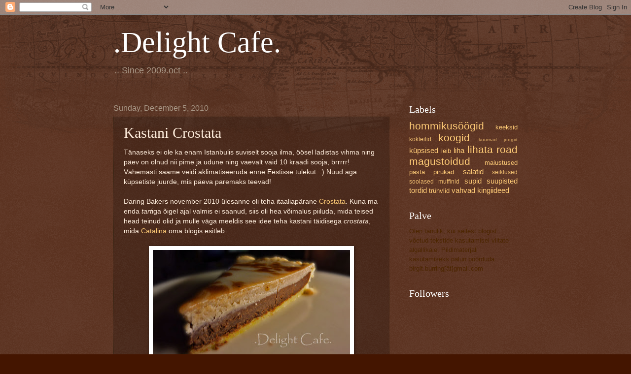

--- FILE ---
content_type: text/html; charset=UTF-8
request_url: https://bb-delightcafe.blogspot.com/2010/12/kastani-crostata.html
body_size: 15004
content:
<!DOCTYPE html>
<html class='v2' dir='ltr' lang='en'>
<head>
<link href='https://www.blogger.com/static/v1/widgets/335934321-css_bundle_v2.css' rel='stylesheet' type='text/css'/>
<meta content='width=1100' name='viewport'/>
<meta content='text/html; charset=UTF-8' http-equiv='Content-Type'/>
<meta content='blogger' name='generator'/>
<link href='https://bb-delightcafe.blogspot.com/favicon.ico' rel='icon' type='image/x-icon'/>
<link href='http://bb-delightcafe.blogspot.com/2010/12/kastani-crostata.html' rel='canonical'/>
<link rel="alternate" type="application/atom+xml" title=".Delight Cafe. - Atom" href="https://bb-delightcafe.blogspot.com/feeds/posts/default" />
<link rel="alternate" type="application/rss+xml" title=".Delight Cafe. - RSS" href="https://bb-delightcafe.blogspot.com/feeds/posts/default?alt=rss" />
<link rel="service.post" type="application/atom+xml" title=".Delight Cafe. - Atom" href="https://www.blogger.com/feeds/5302194949481323473/posts/default" />

<link rel="alternate" type="application/atom+xml" title=".Delight Cafe. - Atom" href="https://bb-delightcafe.blogspot.com/feeds/2890143853091480141/comments/default" />
<!--Can't find substitution for tag [blog.ieCssRetrofitLinks]-->
<link href='https://blogger.googleusercontent.com/img/b/R29vZ2xl/AVvXsEhRSTI7FXMsWmRDBvZ56t84VdwXehq-0NFyPNxggZYvl6ZmCTAqoXU6p0BDRt3-I78Xl6f94yIV6PZB0sPcMhRZb1OsqOQwLgkRhUFbolnxs88rukq4OJxRvf05jRBBI5MUVOWVQo187bJj/s400/P1030290.jpg' rel='image_src'/>
<meta content='http://bb-delightcafe.blogspot.com/2010/12/kastani-crostata.html' property='og:url'/>
<meta content='Kastani Crostata' property='og:title'/>
<meta content='Tänaseks ei ole ka enam Istanbulis suviselt sooja ilma, öösel ladistas vihma ning päev on olnud nii pime ja udune ning vaevalt vaid 10 kraad...' property='og:description'/>
<meta content='https://blogger.googleusercontent.com/img/b/R29vZ2xl/AVvXsEhRSTI7FXMsWmRDBvZ56t84VdwXehq-0NFyPNxggZYvl6ZmCTAqoXU6p0BDRt3-I78Xl6f94yIV6PZB0sPcMhRZb1OsqOQwLgkRhUFbolnxs88rukq4OJxRvf05jRBBI5MUVOWVQo187bJj/w1200-h630-p-k-no-nu/P1030290.jpg' property='og:image'/>
<title>.Delight Cafe.: Kastani Crostata</title>
<style id='page-skin-1' type='text/css'><!--
/*
-----------------------------------------------
Blogger Template Style
Name:     Watermark
Designer: Blogger
URL:      www.blogger.com
----------------------------------------------- */
/* Use this with templates/1ktemplate-*.html */
/* Content
----------------------------------------------- */
body {
font: normal normal 14px Arial, Tahoma, Helvetica, FreeSans, sans-serif;
color: #ffeedd;
background: #441500 url(https://resources.blogblog.com/blogblog/data/1kt/watermark/body_background_navigator.png) repeat scroll top left;
}
html body .content-outer {
min-width: 0;
max-width: 100%;
width: 100%;
}
.content-outer {
font-size: 92%;
}
a:link {
text-decoration:none;
color: #ffcc77;
}
a:visited {
text-decoration:none;
color: #ff8866;
}
a:hover {
text-decoration:underline;
color: #ffeecc;
}
.body-fauxcolumns .cap-top {
margin-top: 30px;
background: transparent url(https://resources.blogblog.com/blogblog/data/1kt/watermark/body_overlay_navigator.png) no-repeat scroll top center;
height: 256px;
}
.content-inner {
padding: 0;
}
/* Header
----------------------------------------------- */
.header-inner .Header .titlewrapper,
.header-inner .Header .descriptionwrapper {
padding-left: 20px;
padding-right: 20px;
}
.Header h1 {
font: normal normal 60px Georgia, Utopia, 'Palatino Linotype', Palatino, serif;
color: #ffffff;
text-shadow: 2px 2px rgba(0, 0, 0, .1);
}
.Header h1 a {
color: #ffffff;
}
.Header .description {
font-size: 140%;
color: #aa9988;
}
/* Tabs
----------------------------------------------- */
.tabs-inner .section {
margin: 0 20px;
}
.tabs-inner .PageList, .tabs-inner .LinkList, .tabs-inner .Labels {
margin-left: -11px;
margin-right: -11px;
background-color: transparent;
border-top: 0 solid #ffffff;
border-bottom: 0 solid #ffffff;
-moz-box-shadow: 0 0 0 rgba(0, 0, 0, .3);
-webkit-box-shadow: 0 0 0 rgba(0, 0, 0, .3);
-goog-ms-box-shadow: 0 0 0 rgba(0, 0, 0, .3);
box-shadow: 0 0 0 rgba(0, 0, 0, .3);
}
.tabs-inner .PageList .widget-content,
.tabs-inner .LinkList .widget-content,
.tabs-inner .Labels .widget-content {
margin: -3px -11px;
background: transparent none  no-repeat scroll right;
}
.tabs-inner .widget ul {
padding: 2px 25px;
max-height: 34px;
background: transparent none no-repeat scroll left;
}
.tabs-inner .widget li {
border: none;
}
.tabs-inner .widget li a {
display: inline-block;
padding: .25em 1em;
font: normal normal 20px Georgia, Utopia, 'Palatino Linotype', Palatino, serif;
color: #ffcc77;
border-right: 1px solid #776655;
}
.tabs-inner .widget li:first-child a {
border-left: 1px solid #776655;
}
.tabs-inner .widget li.selected a, .tabs-inner .widget li a:hover {
color: #ffffff;
}
/* Headings
----------------------------------------------- */
h2 {
font: normal normal 20px Georgia, Utopia, 'Palatino Linotype', Palatino, serif;
color: #ffffff;
margin: 0 0 .5em;
}
h2.date-header {
font: normal normal 16px Arial, Tahoma, Helvetica, FreeSans, sans-serif;
color: #aa9988;
}
/* Main
----------------------------------------------- */
.main-inner .column-center-inner,
.main-inner .column-left-inner,
.main-inner .column-right-inner {
padding: 0 5px;
}
.main-outer {
margin-top: 0;
background: transparent none no-repeat scroll top left;
}
.main-inner {
padding-top: 30px;
}
.main-cap-top {
position: relative;
}
.main-cap-top .cap-right {
position: absolute;
height: 0;
width: 100%;
bottom: 0;
background: transparent none repeat-x scroll bottom center;
}
.main-cap-top .cap-left {
position: absolute;
height: 245px;
width: 280px;
right: 0;
bottom: 0;
background: transparent none no-repeat scroll bottom left;
}
/* Posts
----------------------------------------------- */
.post-outer {
padding: 15px 20px;
margin: 0 0 25px;
background: transparent url(https://resources.blogblog.com/blogblog/data/1kt/watermark/post_background_navigator.png) repeat scroll top left;
_background-image: none;
border: dotted 1px #332211;
-moz-box-shadow: 0 0 0 rgba(0, 0, 0, .1);
-webkit-box-shadow: 0 0 0 rgba(0, 0, 0, .1);
-goog-ms-box-shadow: 0 0 0 rgba(0, 0, 0, .1);
box-shadow: 0 0 0 rgba(0, 0, 0, .1);
}
h3.post-title {
font: normal normal 30px Georgia, Utopia, 'Palatino Linotype', Palatino, serif;
margin: 0;
}
.comments h4 {
font: normal normal 30px Georgia, Utopia, 'Palatino Linotype', Palatino, serif;
margin: 1em 0 0;
}
.post-body {
font-size: 105%;
line-height: 1.5;
position: relative;
}
.post-header {
margin: 0 0 1em;
color: #aa9988;
}
.post-footer {
margin: 10px 0 0;
padding: 10px 0 0;
color: #aa9988;
border-top: dashed 1px #998877;
}
#blog-pager {
font-size: 140%
}
#comments .comment-author {
padding-top: 1.5em;
border-top: dashed 1px #998877;
background-position: 0 1.5em;
}
#comments .comment-author:first-child {
padding-top: 0;
border-top: none;
}
.avatar-image-container {
margin: .2em 0 0;
}
/* Comments
----------------------------------------------- */
.comments .comments-content .icon.blog-author {
background-repeat: no-repeat;
background-image: url([data-uri]);
}
.comments .comments-content .loadmore a {
border-top: 1px solid #998877;
border-bottom: 1px solid #998877;
}
.comments .continue {
border-top: 2px solid #998877;
}
/* Widgets
----------------------------------------------- */
.widget ul, .widget #ArchiveList ul.flat {
padding: 0;
list-style: none;
}
.widget ul li, .widget #ArchiveList ul.flat li {
padding: .35em 0;
text-indent: 0;
border-top: dashed 1px #998877;
}
.widget ul li:first-child, .widget #ArchiveList ul.flat li:first-child {
border-top: none;
}
.widget .post-body ul {
list-style: disc;
}
.widget .post-body ul li {
border: none;
}
.widget .zippy {
color: #998877;
}
.post-body img, .post-body .tr-caption-container, .Profile img, .Image img,
.BlogList .item-thumbnail img {
padding: 5px;
background: #fff;
-moz-box-shadow: 1px 1px 5px rgba(0, 0, 0, .5);
-webkit-box-shadow: 1px 1px 5px rgba(0, 0, 0, .5);
-goog-ms-box-shadow: 1px 1px 5px rgba(0, 0, 0, .5);
box-shadow: 1px 1px 5px rgba(0, 0, 0, .5);
}
.post-body img, .post-body .tr-caption-container {
padding: 8px;
}
.post-body .tr-caption-container {
color: #333333;
}
.post-body .tr-caption-container img {
padding: 0;
background: transparent;
border: none;
-moz-box-shadow: 0 0 0 rgba(0, 0, 0, .1);
-webkit-box-shadow: 0 0 0 rgba(0, 0, 0, .1);
-goog-ms-box-shadow: 0 0 0 rgba(0, 0, 0, .1);
box-shadow: 0 0 0 rgba(0, 0, 0, .1);
}
/* Footer
----------------------------------------------- */
.footer-outer {
color:#ffeedd;
background: #110000 url(https://resources.blogblog.com/blogblog/data/1kt/watermark/body_background_navigator.png) repeat scroll top left;
}
.footer-outer a {
color: #ffcc77;
}
.footer-outer a:visited {
color: #ff8866;
}
.footer-outer a:hover {
color: #ffeecc;
}
.footer-outer .widget h2 {
color: #ffffff;
}
/* Mobile
----------------------------------------------- */
body.mobile  {
background-size: 100% auto;
}
.mobile .body-fauxcolumn-outer {
background: transparent none repeat scroll top left;
}
html .mobile .mobile-date-outer {
border-bottom: none;
background: transparent url(https://resources.blogblog.com/blogblog/data/1kt/watermark/post_background_navigator.png) repeat scroll top left;
_background-image: none;
margin-bottom: 10px;
}
.mobile .main-inner .date-outer {
padding: 0;
}
.mobile .main-inner .date-header {
margin: 10px;
}
.mobile .main-cap-top {
z-index: -1;
}
.mobile .content-outer {
font-size: 100%;
}
.mobile .post-outer {
padding: 10px;
}
.mobile .main-cap-top .cap-left {
background: transparent none no-repeat scroll bottom left;
}
.mobile .body-fauxcolumns .cap-top {
margin: 0;
}
.mobile-link-button {
background: transparent url(https://resources.blogblog.com/blogblog/data/1kt/watermark/post_background_navigator.png) repeat scroll top left;
}
.mobile-link-button a:link, .mobile-link-button a:visited {
color: #ffcc77;
}
.mobile-index-date .date-header {
color: #aa9988;
}
.mobile-index-contents {
color: #ffeedd;
}
.mobile .tabs-inner .section {
margin: 0;
}
.mobile .tabs-inner .PageList {
margin-left: 0;
margin-right: 0;
}
.mobile .tabs-inner .PageList .widget-content {
margin: 0;
color: #ffffff;
background: transparent url(https://resources.blogblog.com/blogblog/data/1kt/watermark/post_background_navigator.png) repeat scroll top left;
}
.mobile .tabs-inner .PageList .widget-content .pagelist-arrow {
border-left: 1px solid #776655;
}

--></style>
<style id='template-skin-1' type='text/css'><!--
body {
min-width: 860px;
}
.content-outer, .content-fauxcolumn-outer, .region-inner {
min-width: 860px;
max-width: 860px;
_width: 860px;
}
.main-inner .columns {
padding-left: 0px;
padding-right: 260px;
}
.main-inner .fauxcolumn-center-outer {
left: 0px;
right: 260px;
/* IE6 does not respect left and right together */
_width: expression(this.parentNode.offsetWidth -
parseInt("0px") -
parseInt("260px") + 'px');
}
.main-inner .fauxcolumn-left-outer {
width: 0px;
}
.main-inner .fauxcolumn-right-outer {
width: 260px;
}
.main-inner .column-left-outer {
width: 0px;
right: 100%;
margin-left: -0px;
}
.main-inner .column-right-outer {
width: 260px;
margin-right: -260px;
}
#layout {
min-width: 0;
}
#layout .content-outer {
min-width: 0;
width: 800px;
}
#layout .region-inner {
min-width: 0;
width: auto;
}
body#layout div.add_widget {
padding: 8px;
}
body#layout div.add_widget a {
margin-left: 32px;
}
--></style>
<link href='https://www.blogger.com/dyn-css/authorization.css?targetBlogID=5302194949481323473&amp;zx=79e5af0f-25c8-42fe-b39e-56324830c9ee' media='none' onload='if(media!=&#39;all&#39;)media=&#39;all&#39;' rel='stylesheet'/><noscript><link href='https://www.blogger.com/dyn-css/authorization.css?targetBlogID=5302194949481323473&amp;zx=79e5af0f-25c8-42fe-b39e-56324830c9ee' rel='stylesheet'/></noscript>
<meta name='google-adsense-platform-account' content='ca-host-pub-1556223355139109'/>
<meta name='google-adsense-platform-domain' content='blogspot.com'/>

</head>
<body class='loading variant-navigator'>
<div class='navbar section' id='navbar' name='Navbar'><div class='widget Navbar' data-version='1' id='Navbar1'><script type="text/javascript">
    function setAttributeOnload(object, attribute, val) {
      if(window.addEventListener) {
        window.addEventListener('load',
          function(){ object[attribute] = val; }, false);
      } else {
        window.attachEvent('onload', function(){ object[attribute] = val; });
      }
    }
  </script>
<div id="navbar-iframe-container"></div>
<script type="text/javascript" src="https://apis.google.com/js/platform.js"></script>
<script type="text/javascript">
      gapi.load("gapi.iframes:gapi.iframes.style.bubble", function() {
        if (gapi.iframes && gapi.iframes.getContext) {
          gapi.iframes.getContext().openChild({
              url: 'https://www.blogger.com/navbar/5302194949481323473?po\x3d2890143853091480141\x26origin\x3dhttps://bb-delightcafe.blogspot.com',
              where: document.getElementById("navbar-iframe-container"),
              id: "navbar-iframe"
          });
        }
      });
    </script><script type="text/javascript">
(function() {
var script = document.createElement('script');
script.type = 'text/javascript';
script.src = '//pagead2.googlesyndication.com/pagead/js/google_top_exp.js';
var head = document.getElementsByTagName('head')[0];
if (head) {
head.appendChild(script);
}})();
</script>
</div></div>
<div class='body-fauxcolumns'>
<div class='fauxcolumn-outer body-fauxcolumn-outer'>
<div class='cap-top'>
<div class='cap-left'></div>
<div class='cap-right'></div>
</div>
<div class='fauxborder-left'>
<div class='fauxborder-right'></div>
<div class='fauxcolumn-inner'>
</div>
</div>
<div class='cap-bottom'>
<div class='cap-left'></div>
<div class='cap-right'></div>
</div>
</div>
</div>
<div class='content'>
<div class='content-fauxcolumns'>
<div class='fauxcolumn-outer content-fauxcolumn-outer'>
<div class='cap-top'>
<div class='cap-left'></div>
<div class='cap-right'></div>
</div>
<div class='fauxborder-left'>
<div class='fauxborder-right'></div>
<div class='fauxcolumn-inner'>
</div>
</div>
<div class='cap-bottom'>
<div class='cap-left'></div>
<div class='cap-right'></div>
</div>
</div>
</div>
<div class='content-outer'>
<div class='content-cap-top cap-top'>
<div class='cap-left'></div>
<div class='cap-right'></div>
</div>
<div class='fauxborder-left content-fauxborder-left'>
<div class='fauxborder-right content-fauxborder-right'></div>
<div class='content-inner'>
<header>
<div class='header-outer'>
<div class='header-cap-top cap-top'>
<div class='cap-left'></div>
<div class='cap-right'></div>
</div>
<div class='fauxborder-left header-fauxborder-left'>
<div class='fauxborder-right header-fauxborder-right'></div>
<div class='region-inner header-inner'>
<div class='header section' id='header' name='Header'><div class='widget Header' data-version='1' id='Header1'>
<div id='header-inner'>
<div class='titlewrapper'>
<h1 class='title'>
<a href='https://bb-delightcafe.blogspot.com/'>
.Delight Cafe.
</a>
</h1>
</div>
<div class='descriptionwrapper'>
<p class='description'><span>..  Since 2009.oct  ..</span></p>
</div>
</div>
</div></div>
</div>
</div>
<div class='header-cap-bottom cap-bottom'>
<div class='cap-left'></div>
<div class='cap-right'></div>
</div>
</div>
</header>
<div class='tabs-outer'>
<div class='tabs-cap-top cap-top'>
<div class='cap-left'></div>
<div class='cap-right'></div>
</div>
<div class='fauxborder-left tabs-fauxborder-left'>
<div class='fauxborder-right tabs-fauxborder-right'></div>
<div class='region-inner tabs-inner'>
<div class='tabs no-items section' id='crosscol' name='Cross-Column'></div>
<div class='tabs no-items section' id='crosscol-overflow' name='Cross-Column 2'></div>
</div>
</div>
<div class='tabs-cap-bottom cap-bottom'>
<div class='cap-left'></div>
<div class='cap-right'></div>
</div>
</div>
<div class='main-outer'>
<div class='main-cap-top cap-top'>
<div class='cap-left'></div>
<div class='cap-right'></div>
</div>
<div class='fauxborder-left main-fauxborder-left'>
<div class='fauxborder-right main-fauxborder-right'></div>
<div class='region-inner main-inner'>
<div class='columns fauxcolumns'>
<div class='fauxcolumn-outer fauxcolumn-center-outer'>
<div class='cap-top'>
<div class='cap-left'></div>
<div class='cap-right'></div>
</div>
<div class='fauxborder-left'>
<div class='fauxborder-right'></div>
<div class='fauxcolumn-inner'>
</div>
</div>
<div class='cap-bottom'>
<div class='cap-left'></div>
<div class='cap-right'></div>
</div>
</div>
<div class='fauxcolumn-outer fauxcolumn-left-outer'>
<div class='cap-top'>
<div class='cap-left'></div>
<div class='cap-right'></div>
</div>
<div class='fauxborder-left'>
<div class='fauxborder-right'></div>
<div class='fauxcolumn-inner'>
</div>
</div>
<div class='cap-bottom'>
<div class='cap-left'></div>
<div class='cap-right'></div>
</div>
</div>
<div class='fauxcolumn-outer fauxcolumn-right-outer'>
<div class='cap-top'>
<div class='cap-left'></div>
<div class='cap-right'></div>
</div>
<div class='fauxborder-left'>
<div class='fauxborder-right'></div>
<div class='fauxcolumn-inner'>
</div>
</div>
<div class='cap-bottom'>
<div class='cap-left'></div>
<div class='cap-right'></div>
</div>
</div>
<!-- corrects IE6 width calculation -->
<div class='columns-inner'>
<div class='column-center-outer'>
<div class='column-center-inner'>
<div class='main section' id='main' name='Main'><div class='widget Blog' data-version='1' id='Blog1'>
<div class='blog-posts hfeed'>

          <div class="date-outer">
        
<h2 class='date-header'><span>Sunday, December 5, 2010</span></h2>

          <div class="date-posts">
        
<div class='post-outer'>
<div class='post hentry uncustomized-post-template' itemprop='blogPost' itemscope='itemscope' itemtype='http://schema.org/BlogPosting'>
<meta content='https://blogger.googleusercontent.com/img/b/R29vZ2xl/AVvXsEhRSTI7FXMsWmRDBvZ56t84VdwXehq-0NFyPNxggZYvl6ZmCTAqoXU6p0BDRt3-I78Xl6f94yIV6PZB0sPcMhRZb1OsqOQwLgkRhUFbolnxs88rukq4OJxRvf05jRBBI5MUVOWVQo187bJj/s400/P1030290.jpg' itemprop='image_url'/>
<meta content='5302194949481323473' itemprop='blogId'/>
<meta content='2890143853091480141' itemprop='postId'/>
<a name='2890143853091480141'></a>
<h3 class='post-title entry-title' itemprop='name'>
Kastani Crostata
</h3>
<div class='post-header'>
<div class='post-header-line-1'></div>
</div>
<div class='post-body entry-content' id='post-body-2890143853091480141' itemprop='description articleBody'>
<div>Tänaseks ei ole ka enam Istanbulis suviselt sooja ilma, öösel ladistas vihma ning päev on olnud nii pime ja udune ning vaevalt vaid 10 kraadi sooja, brrrrr! Vähemasti saame veidi aklimatiseeruda enne Eestisse tulekut. :) Nüüd aga küpsetiste juurde, mis päeva paremaks teevad!&nbsp;</div><div><br />
</div><div>Daring Bakers november 2010 ülesanne oli teha itaaliapärane <a href="http://thedaringkitchen.com/recipe/crostata">Crostata</a>. Kuna ma enda <i>tart</i>iga õigel ajal valmis ei saanud, siis oli hea võimalus piiluda, mida teised head teinud olid ja mulle väga meeldis see idee teha kastani täidisega <i>crostata</i>, mida <a href="http://catalinabakes.blogspot.com/2010/11/daring-bakers-challange-crostata-di.html">Catalina</a>&nbsp;oma blogis esitleb.</div><div><br />
</div><div class="separator" style="clear: both; text-align: center;"><a href="https://blogger.googleusercontent.com/img/b/R29vZ2xl/AVvXsEhRSTI7FXMsWmRDBvZ56t84VdwXehq-0NFyPNxggZYvl6ZmCTAqoXU6p0BDRt3-I78Xl6f94yIV6PZB0sPcMhRZb1OsqOQwLgkRhUFbolnxs88rukq4OJxRvf05jRBBI5MUVOWVQo187bJj/s1600/P1030290.jpg" imageanchor="1" style="margin-left: 1em; margin-right: 1em;"><img border="0" height="222" src="https://blogger.googleusercontent.com/img/b/R29vZ2xl/AVvXsEhRSTI7FXMsWmRDBvZ56t84VdwXehq-0NFyPNxggZYvl6ZmCTAqoXU6p0BDRt3-I78Xl6f94yIV6PZB0sPcMhRZb1OsqOQwLgkRhUFbolnxs88rukq4OJxRvf05jRBBI5MUVOWVQo187bJj/s400/P1030290.jpg" width="400" /></a></div><div><br />
</div>Põhi:<br />
<div>150g nisujahu, sõelutud<br />
75g tuhksuhkrut, sõelutud<br />
0,25 tl soola<br />
75g külma võid, väikesteks tükkideks lõigatud</div><div>2 munakollast<br />
poole sidruni riivitud koor</div><div><br />
</div><div>Segasin kausis kokku kõik kuivained. Valasin jahusegu lauale, tegin keskele tühimiku ning panin sinna keskele võitükid, lahtiklopitud munakollased ja riivitud sidrunikoore. Hakkisin suure noa abil jahu külgedelt keskele tõstes tanast seni kuni enam kuiva jahu laual polnud. Vajutasin tainapuru peopesadega tainapalliks kokku ning panin kile sisse, surusin õhukesemaks kettaks ning asetasin külmkappi vähemalt 2 tunniks. Senikaua valmistasin täidise.<br />
<br />
</div><div>Täidis:<br />
600g puhastatud kastaneid (koorelt, koorimata 1 kg)<br />
250ml piima<br />
250ml vahukoort<br />
50g tuhksukrut<br />
2 tl vanillsuhkrut<br />
2 spl rummi<br />
120g tumedat šokolaadi (70%), sulatatud</div><div><br />
</div><div>Turult ostetud kilole kastanitele tegin terava noa abil peale sisselõike ning panin koos külma veega potti ja keetsin neid umbes 10 minutit. Võtsin kuumast veest kahvli abil kastaneid välja ning koorisin nii kõva pealiskoore kui ka õhukese sisekoore (NB! Kuumalt on kastaneid lihtsam koorida, abiks võib võtta ka juurviljakoorimise noa.) See nokitsemine võttis päris kaua aega... ja mina tegin selle ettevalmistustöö juba eelmine õhtu ära.&nbsp;</div><div><br />
</div><div class="separator" style="clear: both; text-align: center;"><a href="https://blogger.googleusercontent.com/img/b/R29vZ2xl/AVvXsEiSqJAsphkN_HBVjUOLSweztlQ1vmsZKx-4avR_VEcnZ1QWnH-ixjZl_tFi-y8ykJf2ofYOFt-2rzXbd2IKe7FhourIgt92yJM3CPfpgtH_2qywvb-fCMyMu52GD2UarQ3lmB_ITZc4hiZ6/s1600/P1030275.jpg" imageanchor="1" style="margin-left: 1em; margin-right: 1em;"><img border="0" height="400" src="https://blogger.googleusercontent.com/img/b/R29vZ2xl/AVvXsEiSqJAsphkN_HBVjUOLSweztlQ1vmsZKx-4avR_VEcnZ1QWnH-ixjZl_tFi-y8ykJf2ofYOFt-2rzXbd2IKe7FhourIgt92yJM3CPfpgtH_2qywvb-fCMyMu52GD2UarQ3lmB_ITZc4hiZ6/s400/P1030275.jpg" width="361" /></a></div><div><br />
</div><div>Kooritud kastanid panin koos piima ja vahukoorega keedupotti ning keetsin neid tasasel tulel vahetevahel segades umbes 45 minutit kuni vedelik oli peaaegu ära auranud. Lasin pisut jahtuda, segasin juurde tuhksuhkru ning vanillsuhkru, umbes pooled kastanitest tõstsin blenderkannu, lisasin rummi ja püreestasin. Samamoodi toimisin ka teise poole kastanitega, aga nendele lisasin sulatatud šokolaadi. (Üsna keeruline oli neid püreestada kuna vedelikku oli suhteliselt vähe ning lõpptulemuseks oli üsna paks pastataoline tainas aga sain spaatli abiga hakkama.)</div><div><br />
</div><div><i>Crostata </i>kokkupanek ja küpsetamine:</div><div>Keerasin ahju 180 C kraadile soojenema ning võitasin sisse oma sakiliste äärtega madala pirukavormi (diameeter 30 cm).</div><div><br />
</div><div>Võtsin külmikust seisnud taina, rullisin õhukeseks ümmarguseks kettaks, veidi suuremaks kui minu <i>tart</i>'i vormi põhi, et tainas kataks ka vormi servad. Tõstsin taina vormi ning veendusin, et põhi ja kõik servad olid ühtlaselt tainaga kaetud, üleliigse eemaldasin või panin sinna kust jäi pisut puudu. Taina peale panin ühtlase kihina šokolaadi-kastanisegu, mille peale rummiga maitsestatud segu. Tõstsin ahju ning lasin 15 minutit küpseda, siis alandasin kuumust 160 C kraadini ning lasin veel 15 minutit küpseda kuni <i>crostata</i> servad olid ilusad hele-kuldsed. Võtsin koogi ahjust ning lasin sellel täielikult maha jahtuda enne vormist eemaldamist ja lahtilõikamist.</div><div><br />
</div><div>Jahtunud <i>crostata</i>le võib peale raputada tuhksuhrut või nagu mina tegin, sidruniglasuuri (sidrunimahl ja tuhksuhkur) ning karamellkastet.</div><div><br />
</div><div class="separator" style="clear: both; text-align: center;"><a href="https://blogger.googleusercontent.com/img/b/R29vZ2xl/AVvXsEgHiacmlHaXXyfCxUc4RgWuFb5ELkyV6SHw4f6TgvRcyVLHq0kKxh-978KXDXV-ldTuLywk156UDLLtZY5sML2VH9s1FZ32kxVmUnB8IYoOTkEOHlJeg3i3fotu93lenm3XEYtc0bbDHN_L/s1600/P1030288.jpg" imageanchor="1" style="margin-left: 1em; margin-right: 1em;"><img border="0" height="283" src="https://blogger.googleusercontent.com/img/b/R29vZ2xl/AVvXsEgHiacmlHaXXyfCxUc4RgWuFb5ELkyV6SHw4f6TgvRcyVLHq0kKxh-978KXDXV-ldTuLywk156UDLLtZY5sML2VH9s1FZ32kxVmUnB8IYoOTkEOHlJeg3i3fotu93lenm3XEYtc0bbDHN_L/s400/P1030288.jpg" width="400" /></a></div><div><br />
<br />
<a href="http://catalinabakes.blogspot.com/2010/11/daring-bakers-challange-crostata-di.html">Click for English recipe</a>&nbsp;from Catalina Bakes.</div>
<div style='clear: both;'></div>
</div>
<div class='post-footer'>
<div class='post-footer-line post-footer-line-1'>
<span class='post-author vcard'>
Posted by
<span class='fn' itemprop='author' itemscope='itemscope' itemtype='http://schema.org/Person'>
<span itemprop='name'>Birgit</span>
</span>
</span>
<span class='post-timestamp'>
</span>
<span class='post-comment-link'>
</span>
<span class='post-icons'>
<span class='item-control blog-admin pid-1719647356'>
<a href='https://www.blogger.com/post-edit.g?blogID=5302194949481323473&postID=2890143853091480141&from=pencil' title='Edit Post'>
<img alt='' class='icon-action' height='18' src='https://resources.blogblog.com/img/icon18_edit_allbkg.gif' width='18'/>
</a>
</span>
</span>
<div class='post-share-buttons goog-inline-block'>
<a class='goog-inline-block share-button sb-email' href='https://www.blogger.com/share-post.g?blogID=5302194949481323473&postID=2890143853091480141&target=email' target='_blank' title='Email This'><span class='share-button-link-text'>Email This</span></a><a class='goog-inline-block share-button sb-blog' href='https://www.blogger.com/share-post.g?blogID=5302194949481323473&postID=2890143853091480141&target=blog' onclick='window.open(this.href, "_blank", "height=270,width=475"); return false;' target='_blank' title='BlogThis!'><span class='share-button-link-text'>BlogThis!</span></a><a class='goog-inline-block share-button sb-twitter' href='https://www.blogger.com/share-post.g?blogID=5302194949481323473&postID=2890143853091480141&target=twitter' target='_blank' title='Share to X'><span class='share-button-link-text'>Share to X</span></a><a class='goog-inline-block share-button sb-facebook' href='https://www.blogger.com/share-post.g?blogID=5302194949481323473&postID=2890143853091480141&target=facebook' onclick='window.open(this.href, "_blank", "height=430,width=640"); return false;' target='_blank' title='Share to Facebook'><span class='share-button-link-text'>Share to Facebook</span></a><a class='goog-inline-block share-button sb-pinterest' href='https://www.blogger.com/share-post.g?blogID=5302194949481323473&postID=2890143853091480141&target=pinterest' target='_blank' title='Share to Pinterest'><span class='share-button-link-text'>Share to Pinterest</span></a>
</div>
</div>
<div class='post-footer-line post-footer-line-2'>
<span class='post-labels'>
Labels:
<a href='https://bb-delightcafe.blogspot.com/search/label/Daring%20Kitchen' rel='tag'>Daring Kitchen</a>,
<a href='https://bb-delightcafe.blogspot.com/search/label/koogid' rel='tag'>koogid</a>
</span>
</div>
<div class='post-footer-line post-footer-line-3'>
<span class='post-location'>
</span>
</div>
</div>
</div>
<div class='comments' id='comments'>
<a name='comments'></a>
<h4>No comments:</h4>
<div id='Blog1_comments-block-wrapper'>
<dl class='avatar-comment-indent' id='comments-block'>
</dl>
</div>
<p class='comment-footer'>
<div class='comment-form'>
<a name='comment-form'></a>
<h4 id='comment-post-message'>Post a Comment</h4>
<p>
</p>
<a href='https://www.blogger.com/comment/frame/5302194949481323473?po=2890143853091480141&hl=en&saa=85391&origin=https://bb-delightcafe.blogspot.com' id='comment-editor-src'></a>
<iframe allowtransparency='true' class='blogger-iframe-colorize blogger-comment-from-post' frameborder='0' height='410px' id='comment-editor' name='comment-editor' src='' width='100%'></iframe>
<script src='https://www.blogger.com/static/v1/jsbin/2830521187-comment_from_post_iframe.js' type='text/javascript'></script>
<script type='text/javascript'>
      BLOG_CMT_createIframe('https://www.blogger.com/rpc_relay.html');
    </script>
</div>
</p>
</div>
</div>

        </div></div>
      
</div>
<div class='blog-pager' id='blog-pager'>
<span id='blog-pager-newer-link'>
<a class='blog-pager-newer-link' href='https://bb-delightcafe.blogspot.com/2010/12/joulused-peedimuffinid.html' id='Blog1_blog-pager-newer-link' title='Newer Post'>Newer Post</a>
</span>
<span id='blog-pager-older-link'>
<a class='blog-pager-older-link' href='https://bb-delightcafe.blogspot.com/2010/12/julia-childi-juustusuflee.html' id='Blog1_blog-pager-older-link' title='Older Post'>Older Post</a>
</span>
<a class='home-link' href='https://bb-delightcafe.blogspot.com/'>Home</a>
</div>
<div class='clear'></div>
<div class='post-feeds'>
<div class='feed-links'>
Subscribe to:
<a class='feed-link' href='https://bb-delightcafe.blogspot.com/feeds/2890143853091480141/comments/default' target='_blank' type='application/atom+xml'>Post Comments (Atom)</a>
</div>
</div>
</div></div>
</div>
</div>
<div class='column-left-outer'>
<div class='column-left-inner'>
<aside>
</aside>
</div>
</div>
<div class='column-right-outer'>
<div class='column-right-inner'>
<aside>
<div class='sidebar section' id='sidebar-right-1'><div class='widget Label' data-version='1' id='Label2'>
<h2>Labels</h2>
<div class='widget-content cloud-label-widget-content'>
<span class='label-size label-size-5'>
<a dir='ltr' href='https://bb-delightcafe.blogspot.com/search/label/hommikus%C3%B6%C3%B6gid'>hommikusöögid</a>
</span>
<span class='label-size label-size-3'>
<a dir='ltr' href='https://bb-delightcafe.blogspot.com/search/label/keeksid'>keeksid</a>
</span>
<span class='label-size label-size-2'>
<a dir='ltr' href='https://bb-delightcafe.blogspot.com/search/label/kokteilid'>kokteilid</a>
</span>
<span class='label-size label-size-5'>
<a dir='ltr' href='https://bb-delightcafe.blogspot.com/search/label/koogid'>koogid</a>
</span>
<span class='label-size label-size-1'>
<a dir='ltr' href='https://bb-delightcafe.blogspot.com/search/label/kuumad%20joogid'>kuumad joogid</a>
</span>
<span class='label-size label-size-4'>
<a dir='ltr' href='https://bb-delightcafe.blogspot.com/search/label/k%C3%BCpsised'>küpsised</a>
</span>
<span class='label-size label-size-3'>
<a dir='ltr' href='https://bb-delightcafe.blogspot.com/search/label/leib'>leib</a>
</span>
<span class='label-size label-size-4'>
<a dir='ltr' href='https://bb-delightcafe.blogspot.com/search/label/liha'>liha</a>
</span>
<span class='label-size label-size-5'>
<a dir='ltr' href='https://bb-delightcafe.blogspot.com/search/label/lihata%20road'>lihata road</a>
</span>
<span class='label-size label-size-5'>
<a dir='ltr' href='https://bb-delightcafe.blogspot.com/search/label/magustoidud'>magustoidud</a>
</span>
<span class='label-size label-size-3'>
<a dir='ltr' href='https://bb-delightcafe.blogspot.com/search/label/maiustused'>maiustused</a>
</span>
<span class='label-size label-size-3'>
<a dir='ltr' href='https://bb-delightcafe.blogspot.com/search/label/pasta'>pasta</a>
</span>
<span class='label-size label-size-3'>
<a dir='ltr' href='https://bb-delightcafe.blogspot.com/search/label/pirukad'>pirukad</a>
</span>
<span class='label-size label-size-4'>
<a dir='ltr' href='https://bb-delightcafe.blogspot.com/search/label/salatid'>salatid</a>
</span>
<span class='label-size label-size-2'>
<a dir='ltr' href='https://bb-delightcafe.blogspot.com/search/label/seiklused'>seiklused</a>
</span>
<span class='label-size label-size-2'>
<a dir='ltr' href='https://bb-delightcafe.blogspot.com/search/label/soolased%20muffinid'>soolased muffinid</a>
</span>
<span class='label-size label-size-4'>
<a dir='ltr' href='https://bb-delightcafe.blogspot.com/search/label/supid'>supid</a>
</span>
<span class='label-size label-size-4'>
<a dir='ltr' href='https://bb-delightcafe.blogspot.com/search/label/suupisted'>suupisted</a>
</span>
<span class='label-size label-size-4'>
<a dir='ltr' href='https://bb-delightcafe.blogspot.com/search/label/tordid'>tordid</a>
</span>
<span class='label-size label-size-3'>
<a dir='ltr' href='https://bb-delightcafe.blogspot.com/search/label/tr%C3%BChvlid'>trühvlid</a>
</span>
<span class='label-size label-size-4'>
<a dir='ltr' href='https://bb-delightcafe.blogspot.com/search/label/vahvad%20kingiideed'>vahvad kingiideed</a>
</span>
<div class='clear'></div>
</div>
</div><div class='widget Text' data-version='1' id='Text3'>
<h2 class='title'>Palve</h2>
<div class='widget-content'>
<span class="Apple-style-span" style="color: rgb(76, 38, 0); font-size: 13px; line-height: 19px; ">Olen tänulik, kui sellest blogist võetud tekstide kasutamisel viitate algallikale. Pildimaterjali kasutamiseks palun pöörduda birgit.burring[ät]gmail.com</span>
</div>
<div class='clear'></div>
</div>
<div class='widget Followers' data-version='1' id='Followers1'>
<h2 class='title'>Followers</h2>
<div class='widget-content'>
<div id='Followers1-wrapper'>
<div style='margin-right:2px;'>
<div><script type="text/javascript" src="https://apis.google.com/js/platform.js"></script>
<div id="followers-iframe-container"></div>
<script type="text/javascript">
    window.followersIframe = null;
    function followersIframeOpen(url) {
      gapi.load("gapi.iframes", function() {
        if (gapi.iframes && gapi.iframes.getContext) {
          window.followersIframe = gapi.iframes.getContext().openChild({
            url: url,
            where: document.getElementById("followers-iframe-container"),
            messageHandlersFilter: gapi.iframes.CROSS_ORIGIN_IFRAMES_FILTER,
            messageHandlers: {
              '_ready': function(obj) {
                window.followersIframe.getIframeEl().height = obj.height;
              },
              'reset': function() {
                window.followersIframe.close();
                followersIframeOpen("https://www.blogger.com/followers/frame/5302194949481323473?colors\x3dCgt0cmFuc3BhcmVudBILdHJhbnNwYXJlbnQaByNmZmVlZGQiByNmZmNjNzcqC3RyYW5zcGFyZW50MgcjZmZmZmZmOgcjZmZlZWRkQgcjZmZjYzc3SgcjOTk4ODc3UgcjZmZjYzc3Wgt0cmFuc3BhcmVudA%3D%3D\x26pageSize\x3d21\x26hl\x3den\x26origin\x3dhttps://bb-delightcafe.blogspot.com");
              },
              'open': function(url) {
                window.followersIframe.close();
                followersIframeOpen(url);
              }
            }
          });
        }
      });
    }
    followersIframeOpen("https://www.blogger.com/followers/frame/5302194949481323473?colors\x3dCgt0cmFuc3BhcmVudBILdHJhbnNwYXJlbnQaByNmZmVlZGQiByNmZmNjNzcqC3RyYW5zcGFyZW50MgcjZmZmZmZmOgcjZmZlZWRkQgcjZmZjYzc3SgcjOTk4ODc3UgcjZmZjYzc3Wgt0cmFuc3BhcmVudA%3D%3D\x26pageSize\x3d21\x26hl\x3den\x26origin\x3dhttps://bb-delightcafe.blogspot.com");
  </script></div>
</div>
</div>
<div class='clear'></div>
</div>
</div><div class='widget BlogArchive' data-version='1' id='BlogArchive1'>
<h2>Blog Archive</h2>
<div class='widget-content'>
<div id='ArchiveList'>
<div id='BlogArchive1_ArchiveList'>
<ul class='hierarchy'>
<li class='archivedate collapsed'>
<a class='toggle' href='javascript:void(0)'>
<span class='zippy'>

        &#9658;&#160;
      
</span>
</a>
<a class='post-count-link' href='https://bb-delightcafe.blogspot.com/2016/'>
2016
</a>
<span class='post-count' dir='ltr'>(2)</span>
<ul class='hierarchy'>
<li class='archivedate collapsed'>
<a class='toggle' href='javascript:void(0)'>
<span class='zippy'>

        &#9658;&#160;
      
</span>
</a>
<a class='post-count-link' href='https://bb-delightcafe.blogspot.com/2016/11/'>
November
</a>
<span class='post-count' dir='ltr'>(1)</span>
</li>
</ul>
<ul class='hierarchy'>
<li class='archivedate collapsed'>
<a class='toggle' href='javascript:void(0)'>
<span class='zippy'>

        &#9658;&#160;
      
</span>
</a>
<a class='post-count-link' href='https://bb-delightcafe.blogspot.com/2016/10/'>
October
</a>
<span class='post-count' dir='ltr'>(1)</span>
</li>
</ul>
</li>
</ul>
<ul class='hierarchy'>
<li class='archivedate collapsed'>
<a class='toggle' href='javascript:void(0)'>
<span class='zippy'>

        &#9658;&#160;
      
</span>
</a>
<a class='post-count-link' href='https://bb-delightcafe.blogspot.com/2015/'>
2015
</a>
<span class='post-count' dir='ltr'>(1)</span>
<ul class='hierarchy'>
<li class='archivedate collapsed'>
<a class='toggle' href='javascript:void(0)'>
<span class='zippy'>

        &#9658;&#160;
      
</span>
</a>
<a class='post-count-link' href='https://bb-delightcafe.blogspot.com/2015/11/'>
November
</a>
<span class='post-count' dir='ltr'>(1)</span>
</li>
</ul>
</li>
</ul>
<ul class='hierarchy'>
<li class='archivedate collapsed'>
<a class='toggle' href='javascript:void(0)'>
<span class='zippy'>

        &#9658;&#160;
      
</span>
</a>
<a class='post-count-link' href='https://bb-delightcafe.blogspot.com/2013/'>
2013
</a>
<span class='post-count' dir='ltr'>(6)</span>
<ul class='hierarchy'>
<li class='archivedate collapsed'>
<a class='toggle' href='javascript:void(0)'>
<span class='zippy'>

        &#9658;&#160;
      
</span>
</a>
<a class='post-count-link' href='https://bb-delightcafe.blogspot.com/2013/05/'>
May
</a>
<span class='post-count' dir='ltr'>(2)</span>
</li>
</ul>
<ul class='hierarchy'>
<li class='archivedate collapsed'>
<a class='toggle' href='javascript:void(0)'>
<span class='zippy'>

        &#9658;&#160;
      
</span>
</a>
<a class='post-count-link' href='https://bb-delightcafe.blogspot.com/2013/03/'>
March
</a>
<span class='post-count' dir='ltr'>(2)</span>
</li>
</ul>
<ul class='hierarchy'>
<li class='archivedate collapsed'>
<a class='toggle' href='javascript:void(0)'>
<span class='zippy'>

        &#9658;&#160;
      
</span>
</a>
<a class='post-count-link' href='https://bb-delightcafe.blogspot.com/2013/02/'>
February
</a>
<span class='post-count' dir='ltr'>(2)</span>
</li>
</ul>
</li>
</ul>
<ul class='hierarchy'>
<li class='archivedate collapsed'>
<a class='toggle' href='javascript:void(0)'>
<span class='zippy'>

        &#9658;&#160;
      
</span>
</a>
<a class='post-count-link' href='https://bb-delightcafe.blogspot.com/2012/'>
2012
</a>
<span class='post-count' dir='ltr'>(21)</span>
<ul class='hierarchy'>
<li class='archivedate collapsed'>
<a class='toggle' href='javascript:void(0)'>
<span class='zippy'>

        &#9658;&#160;
      
</span>
</a>
<a class='post-count-link' href='https://bb-delightcafe.blogspot.com/2012/12/'>
December
</a>
<span class='post-count' dir='ltr'>(1)</span>
</li>
</ul>
<ul class='hierarchy'>
<li class='archivedate collapsed'>
<a class='toggle' href='javascript:void(0)'>
<span class='zippy'>

        &#9658;&#160;
      
</span>
</a>
<a class='post-count-link' href='https://bb-delightcafe.blogspot.com/2012/11/'>
November
</a>
<span class='post-count' dir='ltr'>(2)</span>
</li>
</ul>
<ul class='hierarchy'>
<li class='archivedate collapsed'>
<a class='toggle' href='javascript:void(0)'>
<span class='zippy'>

        &#9658;&#160;
      
</span>
</a>
<a class='post-count-link' href='https://bb-delightcafe.blogspot.com/2012/08/'>
August
</a>
<span class='post-count' dir='ltr'>(1)</span>
</li>
</ul>
<ul class='hierarchy'>
<li class='archivedate collapsed'>
<a class='toggle' href='javascript:void(0)'>
<span class='zippy'>

        &#9658;&#160;
      
</span>
</a>
<a class='post-count-link' href='https://bb-delightcafe.blogspot.com/2012/07/'>
July
</a>
<span class='post-count' dir='ltr'>(1)</span>
</li>
</ul>
<ul class='hierarchy'>
<li class='archivedate collapsed'>
<a class='toggle' href='javascript:void(0)'>
<span class='zippy'>

        &#9658;&#160;
      
</span>
</a>
<a class='post-count-link' href='https://bb-delightcafe.blogspot.com/2012/06/'>
June
</a>
<span class='post-count' dir='ltr'>(1)</span>
</li>
</ul>
<ul class='hierarchy'>
<li class='archivedate collapsed'>
<a class='toggle' href='javascript:void(0)'>
<span class='zippy'>

        &#9658;&#160;
      
</span>
</a>
<a class='post-count-link' href='https://bb-delightcafe.blogspot.com/2012/05/'>
May
</a>
<span class='post-count' dir='ltr'>(1)</span>
</li>
</ul>
<ul class='hierarchy'>
<li class='archivedate collapsed'>
<a class='toggle' href='javascript:void(0)'>
<span class='zippy'>

        &#9658;&#160;
      
</span>
</a>
<a class='post-count-link' href='https://bb-delightcafe.blogspot.com/2012/04/'>
April
</a>
<span class='post-count' dir='ltr'>(3)</span>
</li>
</ul>
<ul class='hierarchy'>
<li class='archivedate collapsed'>
<a class='toggle' href='javascript:void(0)'>
<span class='zippy'>

        &#9658;&#160;
      
</span>
</a>
<a class='post-count-link' href='https://bb-delightcafe.blogspot.com/2012/03/'>
March
</a>
<span class='post-count' dir='ltr'>(2)</span>
</li>
</ul>
<ul class='hierarchy'>
<li class='archivedate collapsed'>
<a class='toggle' href='javascript:void(0)'>
<span class='zippy'>

        &#9658;&#160;
      
</span>
</a>
<a class='post-count-link' href='https://bb-delightcafe.blogspot.com/2012/02/'>
February
</a>
<span class='post-count' dir='ltr'>(6)</span>
</li>
</ul>
<ul class='hierarchy'>
<li class='archivedate collapsed'>
<a class='toggle' href='javascript:void(0)'>
<span class='zippy'>

        &#9658;&#160;
      
</span>
</a>
<a class='post-count-link' href='https://bb-delightcafe.blogspot.com/2012/01/'>
January
</a>
<span class='post-count' dir='ltr'>(3)</span>
</li>
</ul>
</li>
</ul>
<ul class='hierarchy'>
<li class='archivedate collapsed'>
<a class='toggle' href='javascript:void(0)'>
<span class='zippy'>

        &#9658;&#160;
      
</span>
</a>
<a class='post-count-link' href='https://bb-delightcafe.blogspot.com/2011/'>
2011
</a>
<span class='post-count' dir='ltr'>(72)</span>
<ul class='hierarchy'>
<li class='archivedate collapsed'>
<a class='toggle' href='javascript:void(0)'>
<span class='zippy'>

        &#9658;&#160;
      
</span>
</a>
<a class='post-count-link' href='https://bb-delightcafe.blogspot.com/2011/12/'>
December
</a>
<span class='post-count' dir='ltr'>(4)</span>
</li>
</ul>
<ul class='hierarchy'>
<li class='archivedate collapsed'>
<a class='toggle' href='javascript:void(0)'>
<span class='zippy'>

        &#9658;&#160;
      
</span>
</a>
<a class='post-count-link' href='https://bb-delightcafe.blogspot.com/2011/11/'>
November
</a>
<span class='post-count' dir='ltr'>(4)</span>
</li>
</ul>
<ul class='hierarchy'>
<li class='archivedate collapsed'>
<a class='toggle' href='javascript:void(0)'>
<span class='zippy'>

        &#9658;&#160;
      
</span>
</a>
<a class='post-count-link' href='https://bb-delightcafe.blogspot.com/2011/10/'>
October
</a>
<span class='post-count' dir='ltr'>(6)</span>
</li>
</ul>
<ul class='hierarchy'>
<li class='archivedate collapsed'>
<a class='toggle' href='javascript:void(0)'>
<span class='zippy'>

        &#9658;&#160;
      
</span>
</a>
<a class='post-count-link' href='https://bb-delightcafe.blogspot.com/2011/09/'>
September
</a>
<span class='post-count' dir='ltr'>(8)</span>
</li>
</ul>
<ul class='hierarchy'>
<li class='archivedate collapsed'>
<a class='toggle' href='javascript:void(0)'>
<span class='zippy'>

        &#9658;&#160;
      
</span>
</a>
<a class='post-count-link' href='https://bb-delightcafe.blogspot.com/2011/08/'>
August
</a>
<span class='post-count' dir='ltr'>(5)</span>
</li>
</ul>
<ul class='hierarchy'>
<li class='archivedate collapsed'>
<a class='toggle' href='javascript:void(0)'>
<span class='zippy'>

        &#9658;&#160;
      
</span>
</a>
<a class='post-count-link' href='https://bb-delightcafe.blogspot.com/2011/07/'>
July
</a>
<span class='post-count' dir='ltr'>(5)</span>
</li>
</ul>
<ul class='hierarchy'>
<li class='archivedate collapsed'>
<a class='toggle' href='javascript:void(0)'>
<span class='zippy'>

        &#9658;&#160;
      
</span>
</a>
<a class='post-count-link' href='https://bb-delightcafe.blogspot.com/2011/06/'>
June
</a>
<span class='post-count' dir='ltr'>(9)</span>
</li>
</ul>
<ul class='hierarchy'>
<li class='archivedate collapsed'>
<a class='toggle' href='javascript:void(0)'>
<span class='zippy'>

        &#9658;&#160;
      
</span>
</a>
<a class='post-count-link' href='https://bb-delightcafe.blogspot.com/2011/05/'>
May
</a>
<span class='post-count' dir='ltr'>(9)</span>
</li>
</ul>
<ul class='hierarchy'>
<li class='archivedate collapsed'>
<a class='toggle' href='javascript:void(0)'>
<span class='zippy'>

        &#9658;&#160;
      
</span>
</a>
<a class='post-count-link' href='https://bb-delightcafe.blogspot.com/2011/04/'>
April
</a>
<span class='post-count' dir='ltr'>(7)</span>
</li>
</ul>
<ul class='hierarchy'>
<li class='archivedate collapsed'>
<a class='toggle' href='javascript:void(0)'>
<span class='zippy'>

        &#9658;&#160;
      
</span>
</a>
<a class='post-count-link' href='https://bb-delightcafe.blogspot.com/2011/03/'>
March
</a>
<span class='post-count' dir='ltr'>(4)</span>
</li>
</ul>
<ul class='hierarchy'>
<li class='archivedate collapsed'>
<a class='toggle' href='javascript:void(0)'>
<span class='zippy'>

        &#9658;&#160;
      
</span>
</a>
<a class='post-count-link' href='https://bb-delightcafe.blogspot.com/2011/02/'>
February
</a>
<span class='post-count' dir='ltr'>(6)</span>
</li>
</ul>
<ul class='hierarchy'>
<li class='archivedate collapsed'>
<a class='toggle' href='javascript:void(0)'>
<span class='zippy'>

        &#9658;&#160;
      
</span>
</a>
<a class='post-count-link' href='https://bb-delightcafe.blogspot.com/2011/01/'>
January
</a>
<span class='post-count' dir='ltr'>(5)</span>
</li>
</ul>
</li>
</ul>
<ul class='hierarchy'>
<li class='archivedate expanded'>
<a class='toggle' href='javascript:void(0)'>
<span class='zippy toggle-open'>

        &#9660;&#160;
      
</span>
</a>
<a class='post-count-link' href='https://bb-delightcafe.blogspot.com/2010/'>
2010
</a>
<span class='post-count' dir='ltr'>(154)</span>
<ul class='hierarchy'>
<li class='archivedate expanded'>
<a class='toggle' href='javascript:void(0)'>
<span class='zippy toggle-open'>

        &#9660;&#160;
      
</span>
</a>
<a class='post-count-link' href='https://bb-delightcafe.blogspot.com/2010/12/'>
December
</a>
<span class='post-count' dir='ltr'>(4)</span>
<ul class='posts'>
<li><a href='https://bb-delightcafe.blogspot.com/2010/12/rahulikke-joule-ja-roomsat.html'>Rahulikke jõule ja rõõmsat aastavahetust kõigile k...</a></li>
<li><a href='https://bb-delightcafe.blogspot.com/2010/12/joulused-peedimuffinid.html'>Jõulused Peedimuffinid</a></li>
<li><a href='https://bb-delightcafe.blogspot.com/2010/12/kastani-crostata.html'>Kastani Crostata</a></li>
<li><a href='https://bb-delightcafe.blogspot.com/2010/12/julia-childi-juustusuflee.html'>Julia Child&#39;i juustusuflee</a></li>
</ul>
</li>
</ul>
<ul class='hierarchy'>
<li class='archivedate collapsed'>
<a class='toggle' href='javascript:void(0)'>
<span class='zippy'>

        &#9658;&#160;
      
</span>
</a>
<a class='post-count-link' href='https://bb-delightcafe.blogspot.com/2010/11/'>
November
</a>
<span class='post-count' dir='ltr'>(11)</span>
</li>
</ul>
<ul class='hierarchy'>
<li class='archivedate collapsed'>
<a class='toggle' href='javascript:void(0)'>
<span class='zippy'>

        &#9658;&#160;
      
</span>
</a>
<a class='post-count-link' href='https://bb-delightcafe.blogspot.com/2010/10/'>
October
</a>
<span class='post-count' dir='ltr'>(20)</span>
</li>
</ul>
<ul class='hierarchy'>
<li class='archivedate collapsed'>
<a class='toggle' href='javascript:void(0)'>
<span class='zippy'>

        &#9658;&#160;
      
</span>
</a>
<a class='post-count-link' href='https://bb-delightcafe.blogspot.com/2010/09/'>
September
</a>
<span class='post-count' dir='ltr'>(8)</span>
</li>
</ul>
<ul class='hierarchy'>
<li class='archivedate collapsed'>
<a class='toggle' href='javascript:void(0)'>
<span class='zippy'>

        &#9658;&#160;
      
</span>
</a>
<a class='post-count-link' href='https://bb-delightcafe.blogspot.com/2010/08/'>
August
</a>
<span class='post-count' dir='ltr'>(11)</span>
</li>
</ul>
<ul class='hierarchy'>
<li class='archivedate collapsed'>
<a class='toggle' href='javascript:void(0)'>
<span class='zippy'>

        &#9658;&#160;
      
</span>
</a>
<a class='post-count-link' href='https://bb-delightcafe.blogspot.com/2010/07/'>
July
</a>
<span class='post-count' dir='ltr'>(11)</span>
</li>
</ul>
<ul class='hierarchy'>
<li class='archivedate collapsed'>
<a class='toggle' href='javascript:void(0)'>
<span class='zippy'>

        &#9658;&#160;
      
</span>
</a>
<a class='post-count-link' href='https://bb-delightcafe.blogspot.com/2010/06/'>
June
</a>
<span class='post-count' dir='ltr'>(2)</span>
</li>
</ul>
<ul class='hierarchy'>
<li class='archivedate collapsed'>
<a class='toggle' href='javascript:void(0)'>
<span class='zippy'>

        &#9658;&#160;
      
</span>
</a>
<a class='post-count-link' href='https://bb-delightcafe.blogspot.com/2010/05/'>
May
</a>
<span class='post-count' dir='ltr'>(17)</span>
</li>
</ul>
<ul class='hierarchy'>
<li class='archivedate collapsed'>
<a class='toggle' href='javascript:void(0)'>
<span class='zippy'>

        &#9658;&#160;
      
</span>
</a>
<a class='post-count-link' href='https://bb-delightcafe.blogspot.com/2010/04/'>
April
</a>
<span class='post-count' dir='ltr'>(22)</span>
</li>
</ul>
<ul class='hierarchy'>
<li class='archivedate collapsed'>
<a class='toggle' href='javascript:void(0)'>
<span class='zippy'>

        &#9658;&#160;
      
</span>
</a>
<a class='post-count-link' href='https://bb-delightcafe.blogspot.com/2010/03/'>
March
</a>
<span class='post-count' dir='ltr'>(18)</span>
</li>
</ul>
<ul class='hierarchy'>
<li class='archivedate collapsed'>
<a class='toggle' href='javascript:void(0)'>
<span class='zippy'>

        &#9658;&#160;
      
</span>
</a>
<a class='post-count-link' href='https://bb-delightcafe.blogspot.com/2010/02/'>
February
</a>
<span class='post-count' dir='ltr'>(16)</span>
</li>
</ul>
<ul class='hierarchy'>
<li class='archivedate collapsed'>
<a class='toggle' href='javascript:void(0)'>
<span class='zippy'>

        &#9658;&#160;
      
</span>
</a>
<a class='post-count-link' href='https://bb-delightcafe.blogspot.com/2010/01/'>
January
</a>
<span class='post-count' dir='ltr'>(14)</span>
</li>
</ul>
</li>
</ul>
<ul class='hierarchy'>
<li class='archivedate collapsed'>
<a class='toggle' href='javascript:void(0)'>
<span class='zippy'>

        &#9658;&#160;
      
</span>
</a>
<a class='post-count-link' href='https://bb-delightcafe.blogspot.com/2009/'>
2009
</a>
<span class='post-count' dir='ltr'>(25)</span>
<ul class='hierarchy'>
<li class='archivedate collapsed'>
<a class='toggle' href='javascript:void(0)'>
<span class='zippy'>

        &#9658;&#160;
      
</span>
</a>
<a class='post-count-link' href='https://bb-delightcafe.blogspot.com/2009/12/'>
December
</a>
<span class='post-count' dir='ltr'>(10)</span>
</li>
</ul>
<ul class='hierarchy'>
<li class='archivedate collapsed'>
<a class='toggle' href='javascript:void(0)'>
<span class='zippy'>

        &#9658;&#160;
      
</span>
</a>
<a class='post-count-link' href='https://bb-delightcafe.blogspot.com/2009/11/'>
November
</a>
<span class='post-count' dir='ltr'>(14)</span>
</li>
</ul>
<ul class='hierarchy'>
<li class='archivedate collapsed'>
<a class='toggle' href='javascript:void(0)'>
<span class='zippy'>

        &#9658;&#160;
      
</span>
</a>
<a class='post-count-link' href='https://bb-delightcafe.blogspot.com/2009/10/'>
October
</a>
<span class='post-count' dir='ltr'>(1)</span>
</li>
</ul>
</li>
</ul>
</div>
</div>
<div class='clear'></div>
</div>
</div><div class='widget BlogSearch' data-version='1' id='BlogSearch1'>
<h2 class='title'>Otsi märksõna..</h2>
<div class='widget-content'>
<div id='BlogSearch1_form'>
<form action='https://bb-delightcafe.blogspot.com/search' class='gsc-search-box' target='_top'>
<table cellpadding='0' cellspacing='0' class='gsc-search-box'>
<tbody>
<tr>
<td class='gsc-input'>
<input autocomplete='off' class='gsc-input' name='q' size='10' title='search' type='text' value=''/>
</td>
<td class='gsc-search-button'>
<input class='gsc-search-button' title='search' type='submit' value='Search'/>
</td>
</tr>
</tbody>
</table>
</form>
</div>
</div>
<div class='clear'></div>
</div><div class='widget PopularPosts' data-version='1' id='PopularPosts1'>
<h2>Popular posts</h2>
<div class='widget-content popular-posts'>
<ul>
<li>
<div class='item-thumbnail-only'>
<div class='item-thumbnail'>
<a href='https://bb-delightcafe.blogspot.com/2011/12/rikkalik-inglise-joulukeeks.html' target='_blank'>
<img alt='' border='0' src='https://blogger.googleusercontent.com/img/b/R29vZ2xl/AVvXsEg05o_OySdQTDEscBLC3B2tSAudEztyo3xyCADvshxiLB1iZaUYaWMFCWzlItRJEZP51AhDlDs1YvTDF3f2VBu9iDMhKQvw3Ca0mrJUHReQhbby6XSh2N2Vodjw6bNM0_u5E1Oibr5IEowa/w72-h72-p-k-no-nu/P1040673.jpg'/>
</a>
</div>
<div class='item-title'><a href='https://bb-delightcafe.blogspot.com/2011/12/rikkalik-inglise-joulukeeks.html'>Rikkalik Inglise jõulukeeks</a></div>
</div>
<div style='clear: both;'></div>
</li>
<li>
<div class='item-thumbnail-only'>
<div class='item-thumbnail'>
<a href='https://bb-delightcafe.blogspot.com/2009/11/tuunikala-riisisalat.html' target='_blank'>
<img alt='' border='0' src='https://blogger.googleusercontent.com/img/b/R29vZ2xl/AVvXsEjScnIfSOOZII1H3N1WReXz9XZiSflxia1gOO756rBTqMCBps97Dv66J3WeUrGGLTKou9wmOZsi6LJVyLv4ZO_kHG2c4vcINTJJRPJOK8VUyBfnzXzx2SJxn-GdBuPq7e7-TShyphenhyphenWo_P51Zx/w72-h72-p-k-no-nu/IMAG0040.jpg'/>
</a>
</div>
<div class='item-title'><a href='https://bb-delightcafe.blogspot.com/2009/11/tuunikala-riisisalat.html'>Tuunikala-riisisalat</a></div>
</div>
<div style='clear: both;'></div>
</li>
<li>
<div class='item-thumbnail-only'>
<div class='item-thumbnail'>
<a href='https://bb-delightcafe.blogspot.com/2011/08/karamelline-tagurpidi-pirnikook.html' target='_blank'>
<img alt='' border='0' src='https://blogger.googleusercontent.com/img/b/R29vZ2xl/AVvXsEj-nhUj3FMWpFcF33iIHbskgdFCVLrjuAEDh2cNDD93gB6bwUwjLAXzvrnsVruX0ibxzj_HCsC3Q860FOjhF-3xv_TZ_yi0-z1JiUPdxoEnmm6hyphenhyphendZUBO4WgjX-g-w85zcT_yrrH-C3qeRc/w72-h72-p-k-no-nu/P1040295.jpg'/>
</a>
</div>
<div class='item-title'><a href='https://bb-delightcafe.blogspot.com/2011/08/karamelline-tagurpidi-pirnikook.html'>Karamelline tagurpidi pirnikook</a></div>
</div>
<div style='clear: both;'></div>
</li>
<li>
<div class='item-thumbnail-only'>
<div class='item-thumbnail'>
<a href='https://bb-delightcafe.blogspot.com/2011/02/banaani-kodujuustu-pannkoogid.html' target='_blank'>
<img alt='' border='0' src='https://blogger.googleusercontent.com/img/b/R29vZ2xl/AVvXsEh08sQMcuc9qttvZCGwC6SvxdUHKOAawaE5vC5GMOj3ylxXQbSn1S1iVjzHQ_jRl8ilD_WSVBGror7G-nqgY6cWGB2vjWvF0n0GVVfUbCCrb_bMTVPNOth4caDAYNh1xbQeMYh9LPynC2Xs/w72-h72-p-k-no-nu/P1030644.jpg'/>
</a>
</div>
<div class='item-title'><a href='https://bb-delightcafe.blogspot.com/2011/02/banaani-kodujuustu-pannkoogid.html'>Banaani-kodujuustu pannkoogid</a></div>
</div>
<div style='clear: both;'></div>
</li>
<li>
<div class='item-thumbnail-only'>
<div class='item-thumbnail'>
<a href='https://bb-delightcafe.blogspot.com/2010/09/juuretisega-pannkoogid.html' target='_blank'>
<img alt='' border='0' src='https://blogger.googleusercontent.com/img/b/R29vZ2xl/AVvXsEgji9nlNhO5T24QU4A9Q2YQZrj2Z37s7v9rTT5l5w1bccYRh58F7QTuTgHEbRq7uzSiyCpV4KmucW2lqbh0f1AQCxmxXqaE-wQJsTRgO-Dyc5vV-LeXUBJOy6jfQLsh1TAXaEmuDuCU9wpn/w72-h72-p-k-no-nu/P1020604.jpg'/>
</a>
</div>
<div class='item-title'><a href='https://bb-delightcafe.blogspot.com/2010/09/juuretisega-pannkoogid.html'>Juuretisega pannkoogid</a></div>
</div>
<div style='clear: both;'></div>
</li>
<li>
<div class='item-thumbnail-only'>
<div class='item-thumbnail'>
<a href='https://bb-delightcafe.blogspot.com/2010/07/muretaina-juustukupsised.html' target='_blank'>
<img alt='' border='0' src='https://blogger.googleusercontent.com/img/b/R29vZ2xl/AVvXsEhugRqLCD0yvmcJjk4KtrKVDITwWCFPpX4LAYQEX2L8GQq9vG95_BHm2Gz4JaQauzUDaktNBTYnylU76cFshFQ4_EXUlbKNKiMuoNQVFg1rwlKTG12Oa6oO2g3MrGlhaGY97EPEa-XcDRiB/w72-h72-p-k-no-nu/P1010646.jpg'/>
</a>
</div>
<div class='item-title'><a href='https://bb-delightcafe.blogspot.com/2010/07/muretaina-juustukupsised.html'>Muretaina juustuküpsised</a></div>
</div>
<div style='clear: both;'></div>
</li>
<li>
<div class='item-thumbnail-only'>
<div class='item-thumbnail'>
<a href='https://bb-delightcafe.blogspot.com/2012/03/mandli-brownie.html' target='_blank'>
<img alt='' border='0' src='https://blogger.googleusercontent.com/img/b/R29vZ2xl/AVvXsEja1WLroIUkYOTH-uUlXM9BuyWmK9gVoLAZmEaOKG_3lb6U4fDLYafpnhu60ypwiXWl_E0wxaCy5lXPI4e-ztjmaRT3ioyEHokIHRVwV7KAVa8EWamlNFXDKDmccvTAHu55woRGHnnVr9yM/w72-h72-p-k-no-nu/IMG_0660.jpg'/>
</a>
</div>
<div class='item-title'><a href='https://bb-delightcafe.blogspot.com/2012/03/mandli-brownie.html'>Mandli Brownie</a></div>
</div>
<div style='clear: both;'></div>
</li>
<li>
<div class='item-thumbnail-only'>
<div class='item-thumbnail'>
<a href='https://bb-delightcafe.blogspot.com/2012/01/ehk-talvine-kirss.html' target='_blank'>
<img alt='' border='0' src='https://blogger.googleusercontent.com/img/b/R29vZ2xl/AVvXsEhnWEWjKStcdqd2yQtWyjTQAhpTeQ5UJrCBpP8ld2SMSzwRU5hGFN1zrcI69y7l197ibwjB1UnFfkwmfXlG85cNFtKbEap4YPjsd6H7FyXHJhU2LLAh5lSDiyWZyESBSLqkcbVmvrwiudSh/w72-h72-p-k-no-nu/IMG_0102.jpg'/>
</a>
</div>
<div class='item-title'><a href='https://bb-delightcafe.blogspot.com/2012/01/ehk-talvine-kirss.html'>Зимняя вишня ehk Talvine kirss</a></div>
</div>
<div style='clear: both;'></div>
</li>
<li>
<div class='item-thumbnail-only'>
<div class='item-thumbnail'>
<a href='https://bb-delightcafe.blogspot.com/2009/11/sidrunikeeks-rosinatega-isadepaevaks.html' target='_blank'>
<img alt='' border='0' src='https://blogger.googleusercontent.com/img/b/R29vZ2xl/AVvXsEjoRpnnTZA9q9xPrSy1eJEJZDcREhxThJqhvRWvjPJGfqVF05LLhf0o38bbZUfQJNWnnVVfJeE051_56QLX25gR55pjAkpprucBc_ADwmG9BTVkhOz7Jv53kZ6LPrWS4T8HTQxmXVN_4m-m/w72-h72-p-k-no-nu/'/>
</a>
</div>
<div class='item-title'><a href='https://bb-delightcafe.blogspot.com/2009/11/sidrunikeeks-rosinatega-isadepaevaks.html'>Sidrunikeeks rosinatega Isadepäevaks / Lemon Sponge Cake with Raisins</a></div>
</div>
<div style='clear: both;'></div>
</li>
<li>
<div class='item-thumbnail-only'>
<div class='item-thumbnail'>
<a href='https://bb-delightcafe.blogspot.com/2010/10/suhkrused-pohlamoosipontsikud.html' target='_blank'>
<img alt='' border='0' src='https://blogger.googleusercontent.com/img/b/R29vZ2xl/AVvXsEgd1W6a-vZwaqRROZOLGFUCWQctf7dxOgSe70oYNSliZPmxRzOE2htutDNqyLZa3mxZl14ZSLTPqB1jSLGxMJeYHRlOSE3_nwEuXt5vzIUfZNUogc_q_hyphenhyphen-5C9UN-8fPb7YazvuqmMCyy3h/w72-h72-p-k-no-nu/P1020942.jpg'/>
</a>
</div>
<div class='item-title'><a href='https://bb-delightcafe.blogspot.com/2010/10/suhkrused-pohlamoosipontsikud.html'>Suhkrused pohlamoosipontsikud</a></div>
</div>
<div style='clear: both;'></div>
</li>
</ul>
<div class='clear'></div>
</div>
</div><div class='widget Label' data-version='1' id='Label1'>
<h2>Retseptid..</h2>
<div class='widget-content list-label-widget-content'>
<ul>
<li>
<a dir='ltr' href='https://bb-delightcafe.blogspot.com/search/label/Daring%20Kitchen'>Daring Kitchen</a>
<span dir='ltr'>(14)</span>
</li>
<li>
<a dir='ltr' href='https://bb-delightcafe.blogspot.com/search/label/gluteenivaba'>gluteenivaba</a>
<span dir='ltr'>(43)</span>
</li>
<li>
<a dir='ltr' href='https://bb-delightcafe.blogspot.com/search/label/hoidised'>hoidised</a>
<span dir='ltr'>(3)</span>
</li>
<li>
<a dir='ltr' href='https://bb-delightcafe.blogspot.com/search/label/hommikus%C3%B6%C3%B6gid'>hommikusöögid</a>
<span dir='ltr'>(53)</span>
</li>
<li>
<a dir='ltr' href='https://bb-delightcafe.blogspot.com/search/label/j%C3%A4ised%20ahvatlused'>jäised ahvatlused</a>
<span dir='ltr'>(13)</span>
</li>
<li>
<a dir='ltr' href='https://bb-delightcafe.blogspot.com/search/label/kala%20ja%20mereannid'>kala ja mereannid</a>
<span dir='ltr'>(11)</span>
</li>
<li>
<a dir='ltr' href='https://bb-delightcafe.blogspot.com/search/label/kastmed'>kastmed</a>
<span dir='ltr'>(11)</span>
</li>
<li>
<a dir='ltr' href='https://bb-delightcafe.blogspot.com/search/label/keeksid'>keeksid</a>
<span dir='ltr'>(7)</span>
</li>
<li>
<a dir='ltr' href='https://bb-delightcafe.blogspot.com/search/label/kohupiimakoogid'>kohupiimakoogid</a>
<span dir='ltr'>(17)</span>
</li>
<li>
<a dir='ltr' href='https://bb-delightcafe.blogspot.com/search/label/kokteilid'>kokteilid</a>
<span dir='ltr'>(3)</span>
</li>
<li>
<a dir='ltr' href='https://bb-delightcafe.blogspot.com/search/label/koogid'>koogid</a>
<span dir='ltr'>(59)</span>
</li>
<li>
<a dir='ltr' href='https://bb-delightcafe.blogspot.com/search/label/k%C3%BCpsised'>küpsised</a>
<span dir='ltr'>(22)</span>
</li>
<li>
<a dir='ltr' href='https://bb-delightcafe.blogspot.com/search/label/kuumad%20joogid'>kuumad joogid</a>
<span dir='ltr'>(2)</span>
</li>
<li>
<a dir='ltr' href='https://bb-delightcafe.blogspot.com/search/label/leib'>leib</a>
<span dir='ltr'>(9)</span>
</li>
<li>
<a dir='ltr' href='https://bb-delightcafe.blogspot.com/search/label/liha'>liha</a>
<span dir='ltr'>(24)</span>
</li>
<li>
<a dir='ltr' href='https://bb-delightcafe.blogspot.com/search/label/lihata%20road'>lihata road</a>
<span dir='ltr'>(57)</span>
</li>
<li>
<a dir='ltr' href='https://bb-delightcafe.blogspot.com/search/label/magustoidud'>magustoidud</a>
<span dir='ltr'>(39)</span>
</li>
<li>
<a dir='ltr' href='https://bb-delightcafe.blogspot.com/search/label/maiustused'>maiustused</a>
<span dir='ltr'>(12)</span>
</li>
<li>
<a dir='ltr' href='https://bb-delightcafe.blogspot.com/search/label/muffinid'>muffinid</a>
<span dir='ltr'>(10)</span>
</li>
<li>
<a dir='ltr' href='https://bb-delightcafe.blogspot.com/search/label/pasta'>pasta</a>
<span dir='ltr'>(7)</span>
</li>
<li>
<a dir='ltr' href='https://bb-delightcafe.blogspot.com/search/label/pesto'>pesto</a>
<span dir='ltr'>(2)</span>
</li>
<li>
<a dir='ltr' href='https://bb-delightcafe.blogspot.com/search/label/pirukad'>pirukad</a>
<span dir='ltr'>(10)</span>
</li>
<li>
<a dir='ltr' href='https://bb-delightcafe.blogspot.com/search/label/pitsa'>pitsa</a>
<span dir='ltr'>(8)</span>
</li>
<li>
<a dir='ltr' href='https://bb-delightcafe.blogspot.com/search/label/plaadikoogid'>plaadikoogid</a>
<span dir='ltr'>(9)</span>
</li>
<li>
<a dir='ltr' href='https://bb-delightcafe.blogspot.com/search/label/riis'>riis</a>
<span dir='ltr'>(5)</span>
</li>
<li>
<a dir='ltr' href='https://bb-delightcafe.blogspot.com/search/label/sai'>sai</a>
<span dir='ltr'>(6)</span>
</li>
<li>
<a dir='ltr' href='https://bb-delightcafe.blogspot.com/search/label/saiakesed'>saiakesed</a>
<span dir='ltr'>(5)</span>
</li>
<li>
<a dir='ltr' href='https://bb-delightcafe.blogspot.com/search/label/salatid'>salatid</a>
<span dir='ltr'>(25)</span>
</li>
<li>
<a dir='ltr' href='https://bb-delightcafe.blogspot.com/search/label/seiklused'>seiklused</a>
<span dir='ltr'>(4)</span>
</li>
<li>
<a dir='ltr' href='https://bb-delightcafe.blogspot.com/search/label/soolased%20muffinid'>soolased muffinid</a>
<span dir='ltr'>(4)</span>
</li>
<li>
<a dir='ltr' href='https://bb-delightcafe.blogspot.com/search/label/supid'>supid</a>
<span dir='ltr'>(19)</span>
</li>
<li>
<a dir='ltr' href='https://bb-delightcafe.blogspot.com/search/label/suupisted'>suupisted</a>
<span dir='ltr'>(28)</span>
</li>
<li>
<a dir='ltr' href='https://bb-delightcafe.blogspot.com/search/label/teaser'>teaser</a>
<span dir='ltr'>(1)</span>
</li>
<li>
<a dir='ltr' href='https://bb-delightcafe.blogspot.com/search/label/teeme%20ise'>teeme ise</a>
<span dir='ltr'>(14)</span>
</li>
<li>
<a dir='ltr' href='https://bb-delightcafe.blogspot.com/search/label/tordid'>tordid</a>
<span dir='ltr'>(19)</span>
</li>
<li>
<a dir='ltr' href='https://bb-delightcafe.blogspot.com/search/label/tr%C3%BChvlid'>trühvlid</a>
<span dir='ltr'>(10)</span>
</li>
<li>
<a dir='ltr' href='https://bb-delightcafe.blogspot.com/search/label/T%C3%BCrgi'>Türgi</a>
<span dir='ltr'>(17)</span>
</li>
<li>
<a dir='ltr' href='https://bb-delightcafe.blogspot.com/search/label/vahvad%20kingiideed'>vahvad kingiideed</a>
<span dir='ltr'>(14)</span>
</li>
</ul>
<div class='clear'></div>
</div>
</div></div>
</aside>
</div>
</div>
</div>
<div style='clear: both'></div>
<!-- columns -->
</div>
<!-- main -->
</div>
</div>
<div class='main-cap-bottom cap-bottom'>
<div class='cap-left'></div>
<div class='cap-right'></div>
</div>
</div>
<footer>
<div class='footer-outer'>
<div class='footer-cap-top cap-top'>
<div class='cap-left'></div>
<div class='cap-right'></div>
</div>
<div class='fauxborder-left footer-fauxborder-left'>
<div class='fauxborder-right footer-fauxborder-right'></div>
<div class='region-inner footer-inner'>
<div class='foot no-items section' id='footer-1'></div>
<table border='0' cellpadding='0' cellspacing='0' class='section-columns columns-2'>
<tbody>
<tr>
<td class='first columns-cell'>
<div class='foot no-items section' id='footer-2-1'></div>
</td>
<td class='columns-cell'>
<div class='foot no-items section' id='footer-2-2'></div>
</td>
</tr>
</tbody>
</table>
<!-- outside of the include in order to lock Attribution widget -->
<div class='foot section' id='footer-3' name='Footer'><div class='widget Attribution' data-version='1' id='Attribution1'>
<div class='widget-content' style='text-align: center;'>
Copyright-all rights reserved: no photos or content may be reproduced without prior written consent. Watermark theme. Powered by <a href='https://www.blogger.com' target='_blank'>Blogger</a>.
</div>
<div class='clear'></div>
</div></div>
</div>
</div>
<div class='footer-cap-bottom cap-bottom'>
<div class='cap-left'></div>
<div class='cap-right'></div>
</div>
</div>
</footer>
<!-- content -->
</div>
</div>
<div class='content-cap-bottom cap-bottom'>
<div class='cap-left'></div>
<div class='cap-right'></div>
</div>
</div>
</div>
<script type='text/javascript'>
    window.setTimeout(function() {
        document.body.className = document.body.className.replace('loading', '');
      }, 10);
  </script>

<script type="text/javascript" src="https://www.blogger.com/static/v1/widgets/2028843038-widgets.js"></script>
<script type='text/javascript'>
window['__wavt'] = 'AOuZoY5SoNNwAN5jeldFmYu4mdSg25Z15w:1768952341302';_WidgetManager._Init('//www.blogger.com/rearrange?blogID\x3d5302194949481323473','//bb-delightcafe.blogspot.com/2010/12/kastani-crostata.html','5302194949481323473');
_WidgetManager._SetDataContext([{'name': 'blog', 'data': {'blogId': '5302194949481323473', 'title': '.Delight Cafe.', 'url': 'https://bb-delightcafe.blogspot.com/2010/12/kastani-crostata.html', 'canonicalUrl': 'http://bb-delightcafe.blogspot.com/2010/12/kastani-crostata.html', 'homepageUrl': 'https://bb-delightcafe.blogspot.com/', 'searchUrl': 'https://bb-delightcafe.blogspot.com/search', 'canonicalHomepageUrl': 'http://bb-delightcafe.blogspot.com/', 'blogspotFaviconUrl': 'https://bb-delightcafe.blogspot.com/favicon.ico', 'bloggerUrl': 'https://www.blogger.com', 'hasCustomDomain': false, 'httpsEnabled': true, 'enabledCommentProfileImages': true, 'gPlusViewType': 'FILTERED_POSTMOD', 'adultContent': false, 'analyticsAccountNumber': '', 'encoding': 'UTF-8', 'locale': 'en', 'localeUnderscoreDelimited': 'en', 'languageDirection': 'ltr', 'isPrivate': false, 'isMobile': false, 'isMobileRequest': false, 'mobileClass': '', 'isPrivateBlog': false, 'isDynamicViewsAvailable': true, 'feedLinks': '\x3clink rel\x3d\x22alternate\x22 type\x3d\x22application/atom+xml\x22 title\x3d\x22.Delight Cafe. - Atom\x22 href\x3d\x22https://bb-delightcafe.blogspot.com/feeds/posts/default\x22 /\x3e\n\x3clink rel\x3d\x22alternate\x22 type\x3d\x22application/rss+xml\x22 title\x3d\x22.Delight Cafe. - RSS\x22 href\x3d\x22https://bb-delightcafe.blogspot.com/feeds/posts/default?alt\x3drss\x22 /\x3e\n\x3clink rel\x3d\x22service.post\x22 type\x3d\x22application/atom+xml\x22 title\x3d\x22.Delight Cafe. - Atom\x22 href\x3d\x22https://www.blogger.com/feeds/5302194949481323473/posts/default\x22 /\x3e\n\n\x3clink rel\x3d\x22alternate\x22 type\x3d\x22application/atom+xml\x22 title\x3d\x22.Delight Cafe. - Atom\x22 href\x3d\x22https://bb-delightcafe.blogspot.com/feeds/2890143853091480141/comments/default\x22 /\x3e\n', 'meTag': '', 'adsenseHostId': 'ca-host-pub-1556223355139109', 'adsenseHasAds': false, 'adsenseAutoAds': false, 'boqCommentIframeForm': true, 'loginRedirectParam': '', 'view': '', 'dynamicViewsCommentsSrc': '//www.blogblog.com/dynamicviews/4224c15c4e7c9321/js/comments.js', 'dynamicViewsScriptSrc': '//www.blogblog.com/dynamicviews/6e0d22adcfa5abea', 'plusOneApiSrc': 'https://apis.google.com/js/platform.js', 'disableGComments': true, 'interstitialAccepted': false, 'sharing': {'platforms': [{'name': 'Get link', 'key': 'link', 'shareMessage': 'Get link', 'target': ''}, {'name': 'Facebook', 'key': 'facebook', 'shareMessage': 'Share to Facebook', 'target': 'facebook'}, {'name': 'BlogThis!', 'key': 'blogThis', 'shareMessage': 'BlogThis!', 'target': 'blog'}, {'name': 'X', 'key': 'twitter', 'shareMessage': 'Share to X', 'target': 'twitter'}, {'name': 'Pinterest', 'key': 'pinterest', 'shareMessage': 'Share to Pinterest', 'target': 'pinterest'}, {'name': 'Email', 'key': 'email', 'shareMessage': 'Email', 'target': 'email'}], 'disableGooglePlus': true, 'googlePlusShareButtonWidth': 0, 'googlePlusBootstrap': '\x3cscript type\x3d\x22text/javascript\x22\x3ewindow.___gcfg \x3d {\x27lang\x27: \x27en\x27};\x3c/script\x3e'}, 'hasCustomJumpLinkMessage': true, 'jumpLinkMessage': '..click for English Recipe..', 'pageType': 'item', 'postId': '2890143853091480141', 'postImageThumbnailUrl': 'https://blogger.googleusercontent.com/img/b/R29vZ2xl/AVvXsEhRSTI7FXMsWmRDBvZ56t84VdwXehq-0NFyPNxggZYvl6ZmCTAqoXU6p0BDRt3-I78Xl6f94yIV6PZB0sPcMhRZb1OsqOQwLgkRhUFbolnxs88rukq4OJxRvf05jRBBI5MUVOWVQo187bJj/s72-c/P1030290.jpg', 'postImageUrl': 'https://blogger.googleusercontent.com/img/b/R29vZ2xl/AVvXsEhRSTI7FXMsWmRDBvZ56t84VdwXehq-0NFyPNxggZYvl6ZmCTAqoXU6p0BDRt3-I78Xl6f94yIV6PZB0sPcMhRZb1OsqOQwLgkRhUFbolnxs88rukq4OJxRvf05jRBBI5MUVOWVQo187bJj/s400/P1030290.jpg', 'pageName': 'Kastani Crostata', 'pageTitle': '.Delight Cafe.: Kastani Crostata'}}, {'name': 'features', 'data': {}}, {'name': 'messages', 'data': {'edit': 'Edit', 'linkCopiedToClipboard': 'Link copied to clipboard!', 'ok': 'Ok', 'postLink': 'Post Link'}}, {'name': 'template', 'data': {'name': 'Watermark', 'localizedName': 'Watermark', 'isResponsive': false, 'isAlternateRendering': false, 'isCustom': false, 'variant': 'navigator', 'variantId': 'navigator'}}, {'name': 'view', 'data': {'classic': {'name': 'classic', 'url': '?view\x3dclassic'}, 'flipcard': {'name': 'flipcard', 'url': '?view\x3dflipcard'}, 'magazine': {'name': 'magazine', 'url': '?view\x3dmagazine'}, 'mosaic': {'name': 'mosaic', 'url': '?view\x3dmosaic'}, 'sidebar': {'name': 'sidebar', 'url': '?view\x3dsidebar'}, 'snapshot': {'name': 'snapshot', 'url': '?view\x3dsnapshot'}, 'timeslide': {'name': 'timeslide', 'url': '?view\x3dtimeslide'}, 'isMobile': false, 'title': 'Kastani Crostata', 'description': 'T\xe4naseks ei ole ka enam Istanbulis suviselt sooja ilma, \xf6\xf6sel ladistas vihma ning p\xe4ev on olnud nii pime ja udune ning vaevalt vaid 10 kraad...', 'featuredImage': 'https://blogger.googleusercontent.com/img/b/R29vZ2xl/AVvXsEhRSTI7FXMsWmRDBvZ56t84VdwXehq-0NFyPNxggZYvl6ZmCTAqoXU6p0BDRt3-I78Xl6f94yIV6PZB0sPcMhRZb1OsqOQwLgkRhUFbolnxs88rukq4OJxRvf05jRBBI5MUVOWVQo187bJj/s400/P1030290.jpg', 'url': 'https://bb-delightcafe.blogspot.com/2010/12/kastani-crostata.html', 'type': 'item', 'isSingleItem': true, 'isMultipleItems': false, 'isError': false, 'isPage': false, 'isPost': true, 'isHomepage': false, 'isArchive': false, 'isLabelSearch': false, 'postId': 2890143853091480141}}]);
_WidgetManager._RegisterWidget('_NavbarView', new _WidgetInfo('Navbar1', 'navbar', document.getElementById('Navbar1'), {}, 'displayModeFull'));
_WidgetManager._RegisterWidget('_HeaderView', new _WidgetInfo('Header1', 'header', document.getElementById('Header1'), {}, 'displayModeFull'));
_WidgetManager._RegisterWidget('_BlogView', new _WidgetInfo('Blog1', 'main', document.getElementById('Blog1'), {'cmtInteractionsEnabled': false, 'lightboxEnabled': true, 'lightboxModuleUrl': 'https://www.blogger.com/static/v1/jsbin/4049919853-lbx.js', 'lightboxCssUrl': 'https://www.blogger.com/static/v1/v-css/828616780-lightbox_bundle.css'}, 'displayModeFull'));
_WidgetManager._RegisterWidget('_LabelView', new _WidgetInfo('Label2', 'sidebar-right-1', document.getElementById('Label2'), {}, 'displayModeFull'));
_WidgetManager._RegisterWidget('_TextView', new _WidgetInfo('Text3', 'sidebar-right-1', document.getElementById('Text3'), {}, 'displayModeFull'));
_WidgetManager._RegisterWidget('_FollowersView', new _WidgetInfo('Followers1', 'sidebar-right-1', document.getElementById('Followers1'), {}, 'displayModeFull'));
_WidgetManager._RegisterWidget('_BlogArchiveView', new _WidgetInfo('BlogArchive1', 'sidebar-right-1', document.getElementById('BlogArchive1'), {'languageDirection': 'ltr', 'loadingMessage': 'Loading\x26hellip;'}, 'displayModeFull'));
_WidgetManager._RegisterWidget('_BlogSearchView', new _WidgetInfo('BlogSearch1', 'sidebar-right-1', document.getElementById('BlogSearch1'), {}, 'displayModeFull'));
_WidgetManager._RegisterWidget('_PopularPostsView', new _WidgetInfo('PopularPosts1', 'sidebar-right-1', document.getElementById('PopularPosts1'), {}, 'displayModeFull'));
_WidgetManager._RegisterWidget('_LabelView', new _WidgetInfo('Label1', 'sidebar-right-1', document.getElementById('Label1'), {}, 'displayModeFull'));
_WidgetManager._RegisterWidget('_AttributionView', new _WidgetInfo('Attribution1', 'footer-3', document.getElementById('Attribution1'), {}, 'displayModeFull'));
</script>
</body>
</html>